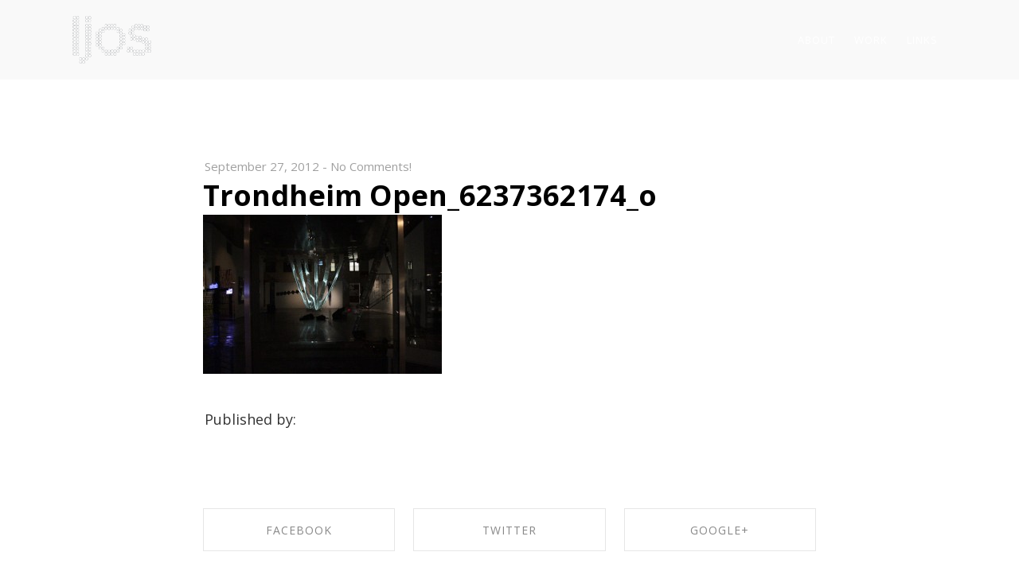

--- FILE ---
content_type: text/html; charset=UTF-8
request_url: http://www.ljos.no/?attachment_id=83
body_size: 15510
content:
<!DOCTYPE html>
<html lang="en-US" data-version="3.0.14">
	<head>
		<meta charset="UTF-8" />
		<meta name="viewport" content="width=device-width, initial-scale=1.0, maximum-scale=1.0" />
		<meta name="description" content="ljos studio er et laboratorium for utforskning av rom, store og små, gjennom eksperimentell lysdesign og utforskning for scene, arkitekturlys, lyskunst, skulptur og landskap i norge.">
		
		<link rel="pingback" href="http://www.ljos.no/xmlrpc.php" />
		<!--[if lt IE 9]><script src="http://html5shim.googlecode.com/svn/trunk/html5.js"></script><![endif]-->
		<link type="text/css" rel="stylesheet" href="http://www.ljos.no/wp-content/themes/semplice3/css/reset.css">
		<link data-fontset-id="ce-fontset" href="https://fonts.googleapis.com/css?family=Open+Sans:300,300italic,400,400italic,600,600italic,700,700italic" rel="stylesheet" type="text/css"><link data-fontset-id="ce-fontset" href="https://fonts.googleapis.com/css?family=PT+Serif:400,400italic" rel="stylesheet" type="text/css"><style id="ce-fontset" type="text/css">.light,.light_italic{font-family:"Open Sans", Arial, sans-serif;font-weight:300;}.regular,.regular_italic{font-family:"Open Sans", Arial, sans-serif;font-weight:400;}.semibold,.semibold_italic{font-family:"Open Sans", Arial, sans-serif;font-weight:600;}.bold,.bold_italic,strong,b{font-family:"Open Sans", Arial, sans-serif;font-weight:700;}.custom_one,.custom_one_italic{font-family:"PT Serif", Georgia, serif;font-weight:400;}.light_italic, .regular_italic, .semibold_italic, .bold_italic, .custom_one_italic {font-style:italic}.wysiwyg h1, .wysiwyg h2, .wysiwyg h3, .wysiwyg h4, .wysiwyg h5, .wysiwyg h6, .wysiwyg-ce h1, .wysiwyg-ce h2, .wysiwyg-ce h3, .wysiwyg-ce h4, .wysiwyg-ce h5, .wysiwyg-ce h6 { font-weight: 700; }</style>		<link type="text/css" rel="stylesheet" href="http://www.ljos.no/wp-content/themes/semplice3/style.css">
		<style type="text/css" id="semplice-custom-css">
Warning: A non-numeric value encountered in /customers/4/6/7/ljos.no/httpd.www/wp-content/themes/semplice3/includes/custom_css.php on line 305
#navbar-bg { background: #000000 !important; }#navbar .fluid-container { left: 7%; right: 7%; }#fullscreen-menu { background: rgb(255, 255, 255); background: rgba(255, 255, 255, 1); }#navbar-bg { opacity: 1; }.transparent { opacity: 0 !important; }@media (max-width: 767px) {.transparent { background: #000000 !important; }}#navbar .controls a .nav-icon { background: #ffffff !important; }#navbar .controls a svg { fill: #ffffff !important; }#fullscreen-menu .menu-inner nav ul li a, .follow-links ul li a svg, nav.standard ul li a { letter-spacing: 1px !important; }#fullscreen-menu .menu-inner nav ul li a, .follow-links ul li a svg, nav.standard ul li a { text-transform: uppercase !important; }#navbar .controls a.project-panel-button { margin-right: -10px; padding-left: 10px; }nav.standard ul li a { padding: 0px 12px; }#fullscreen-menu .menu-inner nav ul li a, .follow-links ul li a svg, nav.standard ul li a { color: #ffffff !important; }.follow-links ul li a svg { fill: #ffffff !important; }#fullscreen-menu .menu-inner nav ul li a { border-color:  !important; }#fullscreen-menu .menu-inner nav ul li.current-menu-item a, #fullscreen-menu .menu-inner nav ul li.current_page_item a, nav.standard ul li.current-menu-item a, nav.standard ul li.current_page_item a, #fullscreen-menu .menu-inner nav ul li.current-menu-item a:hover, #fullscreen-menu .menu-inner nav ul li.current_page_item a:hover, nav.standard ul li.current-menu-item a:hover, nav.standard ul li.current_page_item a:hover, .is-work nav.standard ul li.portfolio-grid a, .is-work #fullscreen-menu .menu-inner nav ul li.portfolio-grid a { color: #ffffff !important; }#fullscreen-menu .menu-inner nav ul li.current-menu-item a, #fullscreen-menu .menu-inner nav ul li.current_page_item a, #fullscreen-menu .menu-inner nav ul li.current-menu-item a:hover, #fullscreen-menu .menu-inner nav ul li.current_page_item a:hover, .is-work #fullscreen-menu .menu-inner nav ul li.portfolio-grid a { border-color:  !important; }#fullscreen-menu .menu-inner nav ul li a:hover, .follow-links ul li a svg, nav.standard ul li a:hover { color: #ededed !important; }.follow-links ul li a:hover svg { fill: #ededed !important; }#fullscreen-menu .menu-inner nav ul li a:hover { border-color:  !important; }nav.standard ul li a { font-size: 13px !important; }#fullscreen-menu .menu-inner nav { margin-top: 70px !important; }header { top: -100px; }#navbar, #navbar-bg, .controls a, .controls a span { height: 100px; }#navbar .controls a .nav-icon { margin-top: 50px !important; }.navbar-inner { height: 100px; overflow: hidden; }.controls a svg, div.header-icon { margin-top: 38px; }section#blog, .post-password-form, section#not-found { margin-top: 100px !important; }#fullscreen-menu .menu-inner nav.align-top { margin-top: 100px !important; transform: none; -webkit-transform: none; }#fullscreen-menu .menu-inner nav { margin-top: 100px !important; }#content-holder, #page-content { margin-top: 100px !important; }.menu-style-nobutton ul li a, nav.standard ul li a { line-height: 100px !important; }.title-top { top: 100px; }body {}.wysiwyg, .wysiwyg p, .wysiwyg pre, .post-heading h2, #post .wysiwyg .meta p span, p.quote, .wysiwyg h1, .wysiwyg h2, .wysiwyg h3, .wysiwyg h4, .wysiwyg h5, .wysiwyg h6, #category-archives h4, h4#comments, .comment-autor, .comment-autor a, .comment-time, .comment-content p, h3#reply-title, .comments-pagination, .meta p a, section#comment h3#comments, .no-results, blockquote p, .quote-container p, .result-header h3 { color: #333333!important ;}.archives-close svg { fill: #333333!important ;}abbr, acronym { border-color: #333333 !important;}#post .wysiwyg  a, .wysiwyg-ce a, #post .wysiwyg p a, p.quote a, .next p a, .previous p a, a.page-numbers, #category-archives nav ul li a, .cover-headline a { color: #1573dd!important ;}#post .wysiwyg { border-color: #1573dd!important ;}#post .semplice-share .button a { color: white !important; }#post .wysiwyg a:hover, .wysiwyg-ce a:hover, #post .wysiwyg p a:hover, .post-heading p a:hover, #post .wysiwyg .meta p a:hover, p.quote a:hover, #post .wysiwyg a.more-link:hover, .description a.more-link:hover, .next p a:hover, .previous p a:hover, #category-archives nav ul li a:hover, a.comment-edit-link:hover, a.comment-reply-link:hover, a.page-numbers:hover, section#category-archives nav ul li a:hover,  .cover-headline a:hover { color: #000000!important ;}#post .semplice-share .button a:hover { color: white !important; }.post-heading h2 a, .result-header h3, #category-archives h2 { color: #000000!important ;}.post-heading p, .post-heading p a, #post .wysiwyg .meta p a { color: #a0a0a0!important ;}#comment { background-color: #f9f9f9 !important;}form#commentform textarea, form#commentform input { background-color: #f9f9f9 !important;}form#commentform #submit, form#commentform input, form#commentform textarea { color: #000000 !important; }form#commentform textarea::-webkit-input-placeholder { color: #000000 !important; opacity: .5 !important;}form#commentform textarea::-moz-placeholder { color: #000000 !important; opacity: .5 !important;}form#commentform textarea:-ms-input-placeholder { color: #000000 !important; opacity: .5 !important;}form#commentform textareainput:-moz-placeholder { color: #000000 !important; opacity: .5 !important;}form#commentform input::-webkit-input-placeholder { color: #000000 !important; opacity: .5 !important;}form#commentform input::-moz-placeholder { color: #000000 !important; opacity: .5 !important;}form#commentform input:-ms-input-placeholder { color: #000000 !important; opacity: .5 !important;}form#commentform inputinput:-moz-placeholder { color: #000000 !important; opacity: .5 !important;}form#commentform textarea, form#commentform input { border-color: #e0e0e0 !important;}#post .wysiwyg a.more-link, .description a.more-link { color: #acacac !important; }#post .wysiwyg a.more-link, .description a.more-link { border-color: #e6e6e6!important ;}.edit-reply a { color: #aaaaaa!important ;}.edit-reply a { border-color: #e6e6e6!important ;}.post-divider { background: #e6e6e6!important ;}.post-password-form input, .result-header, #category-archives h4, .comment-content, pre, tt, code, kbd, blockquote, .wysiwyg table, .description table, .wysiwyg-ce table , .wysiwyg table th, .wysiwyg table td, .description table th, .description table td, .wysiwyg-ce table th, .wysiwyg-ce table td { border-color: #e6e6e6!important ;}.search-field { background: #ffffff!important ;}.search-field { border-color: #e6e6e6!important ;}.search-field { color: #000000!important ;}.close-search svg { fill: #000000 !important;}.search-form input::-webkit-input-placeholder { color: #000000 !important; opacity: 1;}.search-form input::-moz-placeholder { color: #000000 !important; opacity: 1;}.search-form input:-ms-input-placeholder { color: #000000 !important; opacity: 1;}.to-the-top a svg { fill: #b2b2b2 !important; }.no-gutter-grid-sizer { width: 8.3333% !important; }.no-gutter-gutter-sizer { width: 0px; }.remove-gutter-yes { margin: 0px !important; }.masonry-span0{ width: 0% !important; float: left; }.masonry-span1{ width: 8.3333% !important; float: left; }.masonry-span2{ width: 16.6667% !important; float: left; }.masonry-span3{ width: 25% !important; float: left; }.masonry-span4{ width: 33.3333% !important; float: left; }.masonry-span5{ width: 41.6667% !important; float: left; }.masonry-span6{ width: 50% !important; float: left; }.masonry-span7{ width: 58.3333% !important; float: left; }.masonry-span8{ width: 66.6667% !important; float: left; }.masonry-span9{ width: 75% !important; float: left; }.masonry-span10{ width: 83.3333% !important; float: left; }.masonry-span11{ width: 91.6667% !important; float: left; }.masonry-span12{ width: 100% !important; float: left; }@media (max-width: 767px) {.masonry-span1, .masonry-span2, .masonry-span3, .masonry-span4, .masonry-span5, .masonry-span6, .masonry-span7, .masonry-span8, .masonry-span9, .masonry-span10, .masonry-span11, .masonry-span12 { width: 100% !important; }}.lightbox-overlay { background-color: rgba(255,255,255,0.98); -webkit-animation: fadein 0.35s; -moz-animation: fadein 0.35s; -ms-animation: fadein 0.35s; -o-animation: fadein 0.35s; animation: fadein 0.35s; }@keyframes fadein { from { background-color: rgba(255,255,255,0); } to { background-color: rgba(255,255,255,0.98); } }@-moz-keyframes fadein { from { background-color: rgba(255,255,255,0); } to { background-color: rgba(255,255,255,0.98); } }@-webkit-keyframes fadein { from { background-color: rgba(255,255,255,0); } to { background-color: rgba(255,255,255,0.98); } }@-ms-keyframes fadein { from { background-color: rgba(255,255,255,0); } to { background-color: rgba(255,255,255,0.98); } }@-o-keyframes fadein { from { background-color: rgba(255,255,255,0); } to { background-color: rgba(255,255,255,0.98); } }* { 
    font-family: 'BauerGroteskWebPro-Medium', serif;
}</style>
						<meta name='robots' content='index, follow, max-image-preview:large, max-snippet:-1, max-video-preview:-1' />

	<!-- This site is optimized with the Yoast SEO plugin v26.7 - https://yoast.com/wordpress/plugins/seo/ -->
	<title>Trondheim Open_6237362174_o | l j o s · Lyskunst | Lysdesign</title>
	<link rel="canonical" href="http://www.ljos.no/" />
	<meta property="og:locale" content="en_US" />
	<meta property="og:type" content="article" />
	<meta property="og:title" content="Trondheim Open_6237362174_o | l j o s · Lyskunst | Lysdesign" />
	<meta property="og:url" content="http://www.ljos.no/" />
	<meta property="og:site_name" content="l j o s · Lyskunst | Lysdesign" />
	<meta property="article:publisher" content="https://www.facebook.com/ljosstudio" />
	<meta property="og:image" content="http://www.ljos.no" />
	<meta property="og:image:width" content="1920" />
	<meta property="og:image:height" content="1280" />
	<meta property="og:image:type" content="image/jpeg" />
	<meta name="twitter:card" content="summary_large_image" />
	<script type="application/ld+json" class="yoast-schema-graph">{"@context":"https://schema.org","@graph":[{"@type":"WebPage","@id":"http://www.ljos.no/","url":"http://www.ljos.no/","name":"Trondheim Open_6237362174_o | l j o s · Lyskunst | Lysdesign","isPartOf":{"@id":"http://www.ljos.no/#website"},"primaryImageOfPage":{"@id":"http://www.ljos.no/#primaryimage"},"image":{"@id":"http://www.ljos.no/#primaryimage"},"thumbnailUrl":"http://www.ljos.no/wp-content/uploads/2012/09/Trondheim-Open_6237362174_o.jpg","datePublished":"2012-09-27T07:45:41+00:00","breadcrumb":{"@id":"http://www.ljos.no/#breadcrumb"},"inLanguage":"en-US","potentialAction":[{"@type":"ReadAction","target":["http://www.ljos.no/"]}]},{"@type":"ImageObject","inLanguage":"en-US","@id":"http://www.ljos.no/#primaryimage","url":"http://www.ljos.no/wp-content/uploads/2012/09/Trondheim-Open_6237362174_o.jpg","contentUrl":"http://www.ljos.no/wp-content/uploads/2012/09/Trondheim-Open_6237362174_o.jpg","width":"1920","height":"1280"},{"@type":"BreadcrumbList","@id":"http://www.ljos.no/#breadcrumb","itemListElement":[{"@type":"ListItem","position":1,"name":"Home","item":"http://www.ljos.no/"},{"@type":"ListItem","position":2,"name":"Trondheim Open_6237362174_o"}]},{"@type":"WebSite","@id":"http://www.ljos.no/#website","url":"http://www.ljos.no/","name":"l j o s · Lyskunst | Lysdesign","description":"ljos studio er et laboratorium for utforskning av rom, store og små, gjennom eksperimentell lysdesign og utforskning for scene, arkitekturlys, lyskunst, skulptur og landskap i norge.","publisher":{"@id":"http://www.ljos.no/#organization"},"potentialAction":[{"@type":"SearchAction","target":{"@type":"EntryPoint","urlTemplate":"http://www.ljos.no/?s={search_term_string}"},"query-input":{"@type":"PropertyValueSpecification","valueRequired":true,"valueName":"search_term_string"}}],"inLanguage":"en-US"},{"@type":"Organization","@id":"http://www.ljos.no/#organization","name":"ljos","url":"http://www.ljos.no/","logo":{"@type":"ImageObject","inLanguage":"en-US","@id":"http://www.ljos.no/#/schema/logo/image/","url":"https://www.ljos.no/wp-content/uploads/2012/09/LJOSWEB-BG1.jpg","contentUrl":"https://www.ljos.no/wp-content/uploads/2012/09/LJOSWEB-BG1.jpg","width":"1600","height":"1200","caption":"ljos"},"image":{"@id":"http://www.ljos.no/#/schema/logo/image/"},"sameAs":["https://www.facebook.com/ljosstudio"]}]}</script>
	<!-- / Yoast SEO plugin. -->


<link rel="alternate" type="application/rss+xml" title="l j o s · Lyskunst | Lysdesign &raquo; Trondheim Open_6237362174_o Comments Feed" href="http://www.ljos.no/?attachment_id=83/feed" />
<link rel="alternate" title="oEmbed (JSON)" type="application/json+oembed" href="http://www.ljos.no/wp-json/oembed/1.0/embed?url=http%3A%2F%2Fwww.ljos.no%2F%3Fattachment_id%3D83" />
<link rel="alternate" title="oEmbed (XML)" type="text/xml+oembed" href="http://www.ljos.no/wp-json/oembed/1.0/embed?url=http%3A%2F%2Fwww.ljos.no%2F%3Fattachment_id%3D83&#038;format=xml" />
		<!-- This site uses the Google Analytics by ExactMetrics plugin v8.11.1 - Using Analytics tracking - https://www.exactmetrics.com/ -->
		<!-- Note: ExactMetrics is not currently configured on this site. The site owner needs to authenticate with Google Analytics in the ExactMetrics settings panel. -->
					<!-- No tracking code set -->
				<!-- / Google Analytics by ExactMetrics -->
		<style id='wp-img-auto-sizes-contain-inline-css' type='text/css'>
img:is([sizes=auto i],[sizes^="auto," i]){contain-intrinsic-size:3000px 1500px}
/*# sourceURL=wp-img-auto-sizes-contain-inline-css */
</style>
<style id='wp-emoji-styles-inline-css' type='text/css'>

	img.wp-smiley, img.emoji {
		display: inline !important;
		border: none !important;
		box-shadow: none !important;
		height: 1em !important;
		width: 1em !important;
		margin: 0 0.07em !important;
		vertical-align: -0.1em !important;
		background: none !important;
		padding: 0 !important;
	}
/*# sourceURL=wp-emoji-styles-inline-css */
</style>
<link rel='stylesheet' id='wp-block-library-css' href='http://www.ljos.no/wp-includes/css/dist/block-library/style.min.css?ver=3ce2b784aa8f37e8acc53442784d05dd' type='text/css' media='all' />
<style id='wp-block-library-inline-css' type='text/css'>
/*wp_block_styles_on_demand_placeholder:69686d0260bd7*/
/*# sourceURL=wp-block-library-inline-css */
</style>
<style id='classic-theme-styles-inline-css' type='text/css'>
/*! This file is auto-generated */
.wp-block-button__link{color:#fff;background-color:#32373c;border-radius:9999px;box-shadow:none;text-decoration:none;padding:calc(.667em + 2px) calc(1.333em + 2px);font-size:1.125em}.wp-block-file__button{background:#32373c;color:#fff;text-decoration:none}
/*# sourceURL=/wp-includes/css/classic-themes.min.css */
</style>
<link rel='stylesheet' id='mediaelement-css' href='http://www.ljos.no/wp-includes/js/mediaelement/mediaelementplayer-legacy.min.css?ver=4.2.17' type='text/css' media='all' />
<link rel='stylesheet' id='wp-mediaelement-css' href='http://www.ljos.no/wp-includes/js/mediaelement/wp-mediaelement.min.css?ver=3ce2b784aa8f37e8acc53442784d05dd' type='text/css' media='all' />
<script type="text/javascript" src="http://www.ljos.no/wp-includes/js/jquery/jquery.min.js?ver=3.7.1" id="jquery-core-js"></script>
<script type="text/javascript" src="http://www.ljos.no/wp-includes/js/jquery/jquery-migrate.min.js?ver=3.4.1" id="jquery-migrate-js"></script>
<link rel="https://api.w.org/" href="http://www.ljos.no/wp-json/" /><link rel="alternate" title="JSON" type="application/json" href="http://www.ljos.no/wp-json/wp/v2/media/83" /><link rel="EditURI" type="application/rsd+xml" title="RSD" href="http://www.ljos.no/xmlrpc.php?rsd" />

<link rel='shortlink' href='http://www.ljos.no/?p=83' />
<script type="text/javascript">
(function(url){
	if(/(?:Chrome\/26\.0\.1410\.63 Safari\/537\.31|WordfenceTestMonBot)/.test(navigator.userAgent)){ return; }
	var addEvent = function(evt, handler) {
		if (window.addEventListener) {
			document.addEventListener(evt, handler, false);
		} else if (window.attachEvent) {
			document.attachEvent('on' + evt, handler);
		}
	};
	var removeEvent = function(evt, handler) {
		if (window.removeEventListener) {
			document.removeEventListener(evt, handler, false);
		} else if (window.detachEvent) {
			document.detachEvent('on' + evt, handler);
		}
	};
	var evts = 'contextmenu dblclick drag dragend dragenter dragleave dragover dragstart drop keydown keypress keyup mousedown mousemove mouseout mouseover mouseup mousewheel scroll'.split(' ');
	var logHuman = function() {
		if (window.wfLogHumanRan) { return; }
		window.wfLogHumanRan = true;
		var wfscr = document.createElement('script');
		wfscr.type = 'text/javascript';
		wfscr.async = true;
		wfscr.src = url + '&r=' + Math.random();
		(document.getElementsByTagName('head')[0]||document.getElementsByTagName('body')[0]).appendChild(wfscr);
		for (var i = 0; i < evts.length; i++) {
			removeEvent(evts[i], logHuman);
		}
	};
	for (var i = 0; i < evts.length; i++) {
		addEvent(evts[i], logHuman);
	}
})('//www.ljos.no/?wordfence_lh=1&hid=08C5BD26A5E0016AC4F0340DDCEC9DA8');
</script><link rel="icon" href="http://www.ljos.no/wp-content/uploads/2019/01/ljos_site_icon_grey.png" sizes="32x32" />
<link rel="icon" href="http://www.ljos.no/wp-content/uploads/2019/01/ljos_site_icon_grey.png" sizes="192x192" />
<link rel="apple-touch-icon" href="http://www.ljos.no/wp-content/uploads/2019/01/ljos_site_icon_grey.png" />
<meta name="msapplication-TileImage" content="http://www.ljos.no/wp-content/uploads/2019/01/ljos_site_icon_grey.png" />
		<!-- Facebook -->
		<meta property="og:title" content="l j o s · Lyskunst | LysdesignTrondheim Open_6237362174_o | l j o s · Lyskunst | Lysdesign" />
		<meta property="og:url" content="http://www.ljos.no/?attachment_id=83" />
		<meta property="og:site_name" content="l j o s · Lyskunst | Lysdesign"/>
							<meta property="og:image" content="" />
		   
		<!-- bottom admin bar -->
		<style>html{margin-top:0px!important;}#wpadminbar{top:auto!important;bottom:0;}}</style>
	</head>
	<body class="attachment wp-singular attachment-template-default single single-attachment postid-83 attachmentid-83 attachment-jpeg wp-theme-semplice3 mejs-semplice-ui">
						<header >
			<div id="navbar-bg" class="navbar" data-navbar-opacity="1" data-dropdown-transparent="disabled"><!-- header bar background --></div>
			<div id="navbar">
			<div class="fluid-container"><div class="logo fluid-logo  twenty"><a id="logo" class="has-logo" href="http://www.ljos.no" title="l j o s · Lyskunst | Lysdesign"><img class="logo-image" src="http://www.ljos.no/wp-content/uploads/2014/11/LJOS_SMALL_NEGATIVE.png" width="100" height="60" alt="l j o s · Lyskunst | Lysdesign" /></a></div><div class="fluid-menu "><nav class="standard regular"><ul id="menu-main" class="menu"><li id="menu-item-372" class="menu-item menu-item-type-post_type menu-item-object-page menu-item-372"><a href="http://www.ljos.no/about">about</a></li>
<li id="menu-item-572" class="menu-item menu-item-type-custom menu-item-object-custom menu-item-home menu-item-572"><a href="http://www.ljos.no/">Work</a></li>
<li id="menu-item-943" class="menu-item menu-item-type-post_type menu-item-object-page menu-item-943"><a href="http://www.ljos.no/links">links</a></li>
</ul></nav><div class="controls">
					<a class="open-nav menu-responsive">
						<span class="nav-icon"></span>
					</a>
				</div></div></div>			</div>
		</header>
		<div id="fullscreen-menu" class="standard-height">
			<div class="menu-inner">
				<nav class="fs-24px light">
					<ul id="menu-main-1" class="menu"><li class="menu-item menu-item-type-post_type menu-item-object-page menu-item-372"><a href="http://www.ljos.no/about">about</a></li>
<li class="menu-item menu-item-type-custom menu-item-object-custom menu-item-home menu-item-572"><a href="http://www.ljos.no/">Work</a></li>
<li class="menu-item menu-item-type-post_type menu-item-object-page menu-item-943"><a href="http://www.ljos.no/links">links</a></li>
</ul>				</nav>
				<div class="follow-links">
					<ul>
						    <li><a class="facebook social-link" href="#"  title="Facebook" target="_blank"><svg version="1.1" id="Ebene_1" xmlns="http://www.w3.org/2000/svg" xmlns:xlink="http://www.w3.org/1999/xlink" x="0px" y="0px" viewBox="0 0 16 16" enable-background="new 0 0 16 16" xml:space="preserve">
<path d="M4.025,5.291H5.68V4.541V3.805V3.683c0-0.708,0.018-1.802,0.533-2.479C6.755,0.487,7.5,0,8.781,0
	c2.087,0,2.966,0.297,2.966,0.297l-0.414,2.451c0,0-0.689-0.199-1.333-0.199c-0.643,0-1.219,0.23-1.219,0.873v0.26v0.858v0.751
	h2.638l-0.184,2.393H8.781V16H5.68V7.684H4.025V5.291"/>
</svg>
</a></li>
    <li><a class="twitter social-link" href="#"  title="Twitter" target="_blank"><svg version="1.1" id="Ebene_1" xmlns="http://www.w3.org/2000/svg" xmlns:xlink="http://www.w3.org/1999/xlink" x="0px" y="0px" viewBox="0 0 16 16" enable-background="new 0 0 16 16" xml:space="preserve">
<path d="M16,3.536c-0.589,0.261-1.221,0.438-1.885,0.517c0.678-0.406,1.198-1.05,1.443-1.816c-0.634,0.376-1.337,0.649-2.085,0.797
	c-0.599-0.638-1.452-1.037-2.396-1.037c-1.813,0-3.283,1.47-3.283,3.282c0,0.257,0.029,0.508,0.085,0.748
	c-2.728-0.137-5.147-1.444-6.766-3.43c-0.283,0.485-0.444,1.049-0.444,1.65c0,1.139,0.579,2.144,1.46,2.732
	C1.592,6.963,1.086,6.816,0.643,6.57c0,0.014,0,0.027,0,0.041c0,1.59,1.132,2.917,2.633,3.219C3,9.905,2.71,9.945,2.411,9.945
	c-0.212,0-0.417-0.021-0.618-0.059c0.418,1.304,1.63,2.253,3.066,2.28c-1.123,0.88-2.539,1.405-4.077,1.405
	c-0.265,0-0.526-0.016-0.783-0.046C1.453,14.456,3.178,15,5.032,15c6.038,0,9.34-5.002,9.34-9.34c0-0.142-0.003-0.284-0.01-0.425
	C15.003,4.773,15.56,4.195,16,3.536z"/>
</svg>
</a></li>
    <li><a class="dribbble social-link" href="#"  title="Dribbble" target="_blank"><svg version="1.1" id="Ebene_1" xmlns="http://www.w3.org/2000/svg" xmlns:xlink="http://www.w3.org/1999/xlink" x="0px" y="0px" viewBox="0 0 16 16" enable-background="new 0 0 16 16" xml:space="preserve">
<path fill-rule="evenodd" clip-rule="evenodd" d="M8,16c-4.411,0-8-3.589-8-8s3.589-8,8-8s8,3.589,8,8S12.411,16,8,16z
	 M14.747,9.095c-0.234-0.074-2.115-0.635-4.256-0.292c0.894,2.456,1.257,4.456,1.327,4.872
	C13.351,12.638,14.442,10.996,14.747,9.095z M10.669,14.301c-0.102-0.6-0.498-2.689-1.458-5.182c-0.015,0.005-0.03,0.01-0.045,0.015
	c-3.854,1.343-5.238,4.016-5.361,4.267C4.964,14.305,6.42,14.844,8,14.844C8.947,14.844,9.849,14.65,10.669,14.301z M2.923,12.579
	c0.155-0.265,2.03-3.37,5.554-4.509c0.089-0.029,0.179-0.056,0.269-0.081c-0.172-0.388-0.358-0.777-0.554-1.16
	C4.781,7.85,1.469,7.808,1.17,7.802C1.168,7.871,1.167,7.941,1.167,8.01C1.167,9.765,1.832,11.368,2.923,12.579z M1.311,6.611
	c0.306,0.004,3.121,0.016,6.317-0.833C6.496,3.766,5.275,2.074,5.095,1.826C3.183,2.728,1.754,4.49,1.311,6.611z M6.399,1.367
	c0.189,0.253,1.43,1.943,2.55,4c2.43-0.911,3.458-2.293,3.581-2.468C11.323,1.828,9.736,1.177,8,1.177
	C7.449,1.177,6.913,1.243,6.399,1.367z M13.289,3.689C13.145,3.884,12,5.352,9.474,6.384c0.159,0.325,0.311,0.657,0.453,0.99
	c0.05,0.118,0.099,0.236,0.147,0.353c2.274-0.286,4.533,0.172,4.758,0.22C14.817,6.333,14.241,4.852,13.289,3.689z"/>
</svg>
</a></li>
    <li><a class="behance social-link" href="#"  title="Behance" target="_blank"><svg version="1.1" id="Ebene_1" xmlns="http://www.w3.org/2000/svg" xmlns:xlink="http://www.w3.org/1999/xlink" x="0px" y="0px" viewBox="0 0 22 16" enable-background="new 0 0 22 16" xml:space="preserve">
<g>
	<path d="M6.38,1c0.647,0,1.231,0.057,1.765,0.174C8.676,1.289,9.129,1.48,9.512,1.741c0.377,0.262,0.672,0.61,0.883,1.048
		c0.206,0.432,0.31,0.973,0.31,1.612c0,0.692-0.155,1.27-0.464,1.732C9.93,6.595,9.472,6.973,8.86,7.267
		c0.833,0.243,1.45,0.671,1.859,1.28c0.411,0.613,0.612,1.346,0.612,2.206c0,0.697-0.131,1.297-0.394,1.801
		c-0.265,0.511-0.626,0.925-1.07,1.244c-0.448,0.322-0.963,0.559-1.54,0.713c-0.57,0.154-1.162,0.231-1.768,0.231H0V1H6.38z
		 M5.995,6.552c0.528,0,0.965-0.127,1.311-0.385c0.343-0.254,0.509-0.674,0.509-1.25c0-0.32-0.055-0.584-0.166-0.789
		C7.534,3.923,7.382,3.762,7.189,3.65C6.999,3.533,6.783,3.452,6.534,3.409C6.288,3.36,6.031,3.341,5.767,3.341H2.98v3.211H5.995z
		 M6.159,12.402c0.294,0,0.573-0.026,0.836-0.086c0.266-0.059,0.503-0.153,0.702-0.291c0.199-0.133,0.364-0.316,0.484-0.548
		c0.12-0.23,0.178-0.529,0.178-0.891c0-0.708-0.196-1.211-0.587-1.517C7.382,8.767,6.86,8.618,6.219,8.618H2.98v3.784H6.159z"/>
	<path d="M15.579,12.356c0.403,0.4,0.986,0.601,1.74,0.601c0.543,0,1.012-0.139,1.406-0.417c0.39-0.277,0.627-0.574,0.719-0.882
		h2.37c-0.381,1.198-0.959,2.053-1.747,2.568C19.287,14.742,18.337,15,17.229,15c-0.772,0-1.466-0.127-2.09-0.377
		c-0.623-0.253-1.144-0.608-1.582-1.07c-0.427-0.464-0.759-1.013-0.995-1.658c-0.234-0.641-0.352-1.351-0.352-2.121
		c0-0.744,0.122-1.439,0.362-2.081c0.244-0.645,0.582-1.201,1.026-1.667c0.445-0.469,0.973-0.839,1.588-1.11
		c0.615-0.269,1.293-0.405,2.043-0.405c0.829,0,1.555,0.162,2.177,0.492c0.62,0.325,1.129,0.766,1.528,1.319
		c0.399,0.551,0.683,1.182,0.861,1.889c0.176,0.706,0.238,1.443,0.187,2.215h-7.071C14.912,11.212,15.174,11.956,15.579,12.356z
		 M18.671,7.128c-0.32-0.36-0.862-0.554-1.523-0.554c-0.43,0-0.786,0.073-1.071,0.223c-0.279,0.148-0.507,0.332-0.681,0.548
		c-0.174,0.22-0.292,0.453-0.361,0.701c-0.069,0.242-0.11,0.462-0.123,0.656h4.379C19.227,8.006,18.992,7.491,18.671,7.128z"/>
	<rect x="14.362" y="1.922" width="5.485" height="1.356"/>
</g>
</svg>
</a></li>
    <li><a class="pinterest social-link" href="#"  title="Pinterest" target="_blank"><svg version="1.1" id="Ebene_1" xmlns="http://www.w3.org/2000/svg" xmlns:xlink="http://www.w3.org/1999/xlink" x="0px" y="0px" viewBox="0 0 16 16" enable-background="new 0 0 16 16" xml:space="preserve">
<g>
	<path d="M8,0C3.582,0,0,3.582,0,8c0,3.276,1.97,6.09,4.789,7.327c-0.023-0.559-0.004-1.229,0.139-1.837
		c0.154-0.649,1.029-4.359,1.029-4.359S5.702,8.62,5.702,7.865c0-1.186,0.687-2.071,1.543-2.071c0.728,0,1.079,0.547,1.079,1.201
		c0,0.732-0.467,1.826-0.707,2.839c-0.2,0.849,0.426,1.541,1.263,1.541c1.516,0,2.537-1.947,2.537-4.253
		c0-1.753-1.181-3.066-3.329-3.066c-2.427,0-3.939,1.81-3.939,3.831c0,0.697,0.206,1.189,0.527,1.569
		c0.148,0.175,0.169,0.245,0.115,0.446c-0.038,0.147-0.127,0.502-0.163,0.642c-0.053,0.203-0.217,0.275-0.401,0.2
		C3.11,10.288,2.59,9.064,2.59,7.688c0-2.273,1.917-4.998,5.718-4.998c3.054,0,5.065,2.21,5.065,4.583
		c0,3.138-1.745,5.483-4.317,5.483c-0.864,0-1.676-0.467-1.954-0.997c0,0-0.464,1.843-0.563,2.199
		c-0.17,0.617-0.502,1.233-0.805,1.714C6.452,15.885,7.213,16,8,16c4.418,0,8-3.582,8-8C16,3.582,12.418,0,8,0z"/>
</g>
</svg>
</a></li>
    <li><a class="gplusone social-link" href="#"  title="Google +1" target="_blank"><svg xmlns="http://www.w3.org/2000/svg" xmlns:xlink="http://www.w3.org/1999/xlink" preserveAspectRatio="xMidYMid" width="22" height="14" viewBox="0 0 22 14">
  <path d="M20.000,8.000 L20.000,10.000 L18.000,10.000 L18.000,8.000 L16.000,8.000 L16.000,6.000 L18.000,6.000 L18.000,4.000 L20.000,4.000 L20.000,6.000 L22.000,6.000 L22.000,8.000 L20.000,8.000 ZM7.000,14.000 C3.130,14.000 -0.000,10.870 -0.000,7.000 C-0.000,3.130 3.130,-0.000 7.000,-0.000 C8.890,-0.000 10.470,0.690 11.690,1.830 L9.790,3.660 C9.270,3.160 8.360,2.580 7.000,2.580 C4.610,2.580 2.660,4.560 2.660,7.000 C2.660,9.440 4.610,11.420 7.000,11.420 C9.770,11.420 10.810,9.430 10.970,8.400 L7.000,8.400 L7.000,6.000 L13.610,6.000 C13.670,6.350 13.720,6.700 13.720,7.160 C13.720,11.160 11.040,14.000 7.000,14.000 Z"/>
</svg>
</a></li>
    <li><a class="linkedin social-link" href="#"  title="Linked In" target="_blank"><svg version="1.1" id="Ebene_2" xmlns="http://www.w3.org/2000/svg" xmlns:xlink="http://www.w3.org/1999/xlink" x="0px" y="0px" viewBox="0 0 16 16" enable-background="new 0 0 16 16" xml:space="preserve">
<g>
	<g>
		<path d="M14.815,0H1.181C0.529,0,0,0.517,0,1.153v13.693C0,15.483,0.529,16,1.181,16h13.634C15.467,16,16,15.483,16,14.845V1.153
			C16,0.517,15.467,0,14.815,0z M4.745,13.634H2.371V5.999h2.374V13.634z M3.558,4.955c-0.761,0-1.376-0.617-1.376-1.376
			c0-0.759,0.615-1.376,1.376-1.376c0.759,0,1.375,0.617,1.375,1.376C4.934,4.338,4.317,4.955,3.558,4.955z M13.633,13.634h-2.37
			V9.921c0-0.886-0.017-2.025-1.234-2.025c-1.235,0-1.423,0.965-1.423,1.961v3.777H6.234V5.999H8.51v1.043h0.032
			c0.317-0.6,1.091-1.233,2.246-1.233c2.401,0,2.845,1.581,2.845,3.638V13.634z"/>
	</g>
</g>
</svg>
</a></li>
					</ul>
				</div>
			</div>
		</div>
		<div id="wrapper">
			<div id="content"><section id="blog" class="fade-content">
	<div class="blog-search">	<div class="container">
		<div class="row">
			<div class="span12"><form role="search" method="get" class="search-form" action="http://www.ljos.no/">
	<label>
		<span class="screen-reader-text"><svg version="1.1" id="Ebene_1" xmlns="http://www.w3.org/2000/svg" xmlns:xlink="http://www.w3.org/1999/xlink" x="0px" y="0px"
	 width="40px" height="40px" viewBox="0 0 40 40" enable-background="new 0 0 40 40" xml:space="preserve">
<g>
	<path d="M16,3c7.168,0,13,5.832,13,13s-5.832,13-13,13S3,23.168,3,16S8.832,3,16,3 M16,1C7.716,1,1,7.716,1,16s6.716,15,15,15
		s15-6.716,15-15S24.284,1,16,1L16,1z"/>
</g>
<line fill="none" stroke-width="2" stroke-miterlimit="10" x1="41" y1="41" x2="25.661" y2="25.911"/>
</svg></span>
		<span class="close-search"><a class="search-close"><svg version="1.1" id="Ebene_1" xmlns="http://www.w3.org/2000/svg" xmlns:xlink="http://www.w3.org/1999/xlink" x="0px" y="0px"
	 width="24px" height="24px" viewBox="0 0 24 24" enable-background="new 0 0 24 24" xml:space="preserve">
<g>
	
		<rect x="1.034" y="12" transform="matrix(0.7295 0.684 -0.684 0.7295 11.7953 -4.8264)" width="21.932" height="1"/>
</g>
<g>
	
		<rect x="11.5" y="1.535" transform="matrix(0.6833 0.7301 -0.7301 0.6833 12.9275 -4.8028)" width="1" height="21.931"/>
</g>
</svg>
</a></span>		<input type="search" class="search-field light" placeholder="Search and hit enter" value="" name="s" title="Search for:" />
	</label>
</form></div>
		</div>
			</div>
<div class="post-divider search-divider"></div></div>	<section id="category-archives">
	<div class="container">
		<div class="row">
			<div class="span11">
				<h2 class="bold">Blog Archives</h2>
			</div>
			<div class="span1">
				<a class="archives-close right"><svg version="1.1" id="Ebene_1" xmlns="http://www.w3.org/2000/svg" xmlns:xlink="http://www.w3.org/1999/xlink" x="0px" y="0px"
	 width="20px" height="20px" viewBox="0 0 20 20" enable-background="new 0 0 20 20" xml:space="preserve">
<g>
	
		<rect x="-4.164" y="9.532" transform="matrix(0.706 0.7082 -0.7082 0.706 10.0446 -4.1327)" width="28.329" height="1"/>
</g>
<g>
	<rect x="9.5" y="-4.142" transform="matrix(0.7071 0.7071 -0.7071 0.7071 10 -4.1421)" width="1" height="28.284"/>
</g>
</svg>
</a>
			</div>
		</div>
		<div class="row">
			<div class="span6 archive-heading">
				<h4 class="light first">Latest Posts</h4>
				<nav>
					<ul>
											</ul>
				</nav>
			</div>
			<div class="span3 archive-heading">
				<h4 class="light">Monthly</h4>
				<nav>
					<ul>
											</ul>
				</nav>
			</div>
			<div class="span3 archive-heading">
				<h4 class="light">Categories</h4>
				<nav>
					<ul>
							<li class="cat-item cat-item-17"><a href="http://www.ljos.no/category/installation">installation</a>
</li>
	<li class="cat-item cat-item-18"><a href="http://www.ljos.no/category/research">research</a>
</li>
	<li class="cat-item cat-item-16"><a href="http://www.ljos.no/category/stage-design">stage design</a>
</li>
					</ul>
				</nav>
			</div>
		</div>
	</div>
	<div class="post-divider search-divider"></div>
</section>
				<article class="blog-post">
			<div class="container">
				<div id="post" class="row post-83 attachment type-attachment status-inherit hentry">
	<div class="span8 offset2">
		<div class="post-heading no-content">
			<p><a href="http://www.ljos.no/?attachment_id=83">September 27, 2012</a> - <a href="http://www.ljos.no/?attachment_id=83#respond">No Comments!</a></p>
			<h2 class=" bold left"><a href="http://www.ljos.no/?attachment_id=83">Trondheim Open_6237362174_o</a></h2>
		</div>
		<div class="wysiwyg no-meta fs-28px ">
			<p class="attachment"><a href='http://www.ljos.no/wp-content/uploads/2012/09/Trondheim-Open_6237362174_o.jpg'><img fetchpriority="high" decoding="async" width="300" height="200" src="http://www.ljos.no/wp-content/uploads/2012/09/Trondheim-Open_6237362174_o-300x200.jpg" class="attachment-medium size-medium" alt="" srcset="http://www.ljos.no/wp-content/uploads/2012/09/Trondheim-Open_6237362174_o-300x200.jpg 300w, http://www.ljos.no/wp-content/uploads/2012/09/Trondheim-Open_6237362174_o-1024x682.jpg 1024w, http://www.ljos.no/wp-content/uploads/2012/09/Trondheim-Open_6237362174_o-650x433.jpg 650w, http://www.ljos.no/wp-content/uploads/2012/09/Trondheim-Open_6237362174_o-134x90.jpg 134w, http://www.ljos.no/wp-content/uploads/2012/09/Trondheim-Open_6237362174_o-960x640.jpg 960w, http://www.ljos.no/wp-content/uploads/2012/09/Trondheim-Open_6237362174_o-1000x666.jpg 1000w, http://www.ljos.no/wp-content/uploads/2012/09/Trondheim-Open_6237362174_o.jpg 1920w" sizes="(max-width: 300px) 100vw, 300px" /></a></p>
							<div class="meta">
	<p>
		<span>Published by: 			</p>
</div>
<div class="share-box share-box-blog">
		<div class="row">
		<div class="span8">
			<div class="semplice-share first">
				<div class="text">Facebook</div>
				<div class="button button-facebook">
					<a href="http://www.facebook.com/sharer.php?u=http://www.ljos.no/?attachment_id=83" target="_blank">Share on Facebook</a>
				</div>
			</div>
			<div class="semplice-share">
				<div class="text">Twitter</div>
				<div class="button button-twitter">
					<a href="http://twitter.com/intent/tweet?text=Trondheim%20Open_6237362174_o http://www.ljos.no/?attachment_id=83" target="_blank">Share on Twitter</a>
				</div>
			</div>
			<div class="semplice-share">
				<div class="text">Google+</div>
				<div class="button button-gplusone">
					<a href="https://plus.google.com/share?url=http://www.ljos.no/?attachment_id=83" target="_blank">Share on Google+</a>
				</div>
			</div>
		</div>
	</div>
</div>
					</div>
	</div>
</div>				</div>
		</article>
				<section id="comment">
		<div class="container">
			<div class="row">
				<div class="span8 offset2 comment">
					


    <div class="comments-closed">
        <h5 class="light">Comments are closed.</h5>
    </div>

<script type="text/javascript">
	(function($) {
		$(document).ready(function () {
			$("#commentform").validate();
		});
	})(jQuery); 
</script>




				</div>
			</div>
		</div>
	</section>
</section>
						<!-- content -->
			</div>
		<!-- wrapper -->
		</div>
		<div class="to-the-top">
			<a class="top-button"><svg version="1.1" id="Ebene_1" xmlns="http://www.w3.org/2000/svg" xmlns:xlink="http://www.w3.org/1999/xlink" x="0px" y="0px"
	 width="53px" height="20px" viewBox="0 0 53 20" enable-background="new 0 0 53 20" xml:space="preserve">
<g id="Ebene_3">
</g>
<g>
	<polygon points="43.886,16.221 42.697,17.687 26.5,4.731 10.303,17.688 9.114,16.221 26.5,2.312 	"/>
</g>
</svg>
</a>
		</div>
		<div class="overlay fade"></div>
		<script type="speculationrules">
{"prefetch":[{"source":"document","where":{"and":[{"href_matches":"/*"},{"not":{"href_matches":["/wp-*.php","/wp-admin/*","/wp-content/uploads/*","/wp-content/*","/wp-content/plugins/*","/wp-content/themes/semplice3/*","/*\\?(.+)"]}},{"not":{"selector_matches":"a[rel~=\"nofollow\"]"}},{"not":{"selector_matches":".no-prefetch, .no-prefetch a"}}]},"eagerness":"conservative"}]}
</script>
<script type="text/javascript" id="mediaelement-core-js-before">
/* <![CDATA[ */
var mejsL10n = {"language":"en","strings":{"mejs.download-file":"Download File","mejs.install-flash":"You are using a browser that does not have Flash player enabled or installed. Please turn on your Flash player plugin or download the latest version from https://get.adobe.com/flashplayer/","mejs.fullscreen":"Fullscreen","mejs.play":"Play","mejs.pause":"Pause","mejs.time-slider":"Time Slider","mejs.time-help-text":"Use Left/Right Arrow keys to advance one second, Up/Down arrows to advance ten seconds.","mejs.live-broadcast":"Live Broadcast","mejs.volume-help-text":"Use Up/Down Arrow keys to increase or decrease volume.","mejs.unmute":"Unmute","mejs.mute":"Mute","mejs.volume-slider":"Volume Slider","mejs.video-player":"Video Player","mejs.audio-player":"Audio Player","mejs.captions-subtitles":"Captions/Subtitles","mejs.captions-chapters":"Chapters","mejs.none":"None","mejs.afrikaans":"Afrikaans","mejs.albanian":"Albanian","mejs.arabic":"Arabic","mejs.belarusian":"Belarusian","mejs.bulgarian":"Bulgarian","mejs.catalan":"Catalan","mejs.chinese":"Chinese","mejs.chinese-simplified":"Chinese (Simplified)","mejs.chinese-traditional":"Chinese (Traditional)","mejs.croatian":"Croatian","mejs.czech":"Czech","mejs.danish":"Danish","mejs.dutch":"Dutch","mejs.english":"English","mejs.estonian":"Estonian","mejs.filipino":"Filipino","mejs.finnish":"Finnish","mejs.french":"French","mejs.galician":"Galician","mejs.german":"German","mejs.greek":"Greek","mejs.haitian-creole":"Haitian Creole","mejs.hebrew":"Hebrew","mejs.hindi":"Hindi","mejs.hungarian":"Hungarian","mejs.icelandic":"Icelandic","mejs.indonesian":"Indonesian","mejs.irish":"Irish","mejs.italian":"Italian","mejs.japanese":"Japanese","mejs.korean":"Korean","mejs.latvian":"Latvian","mejs.lithuanian":"Lithuanian","mejs.macedonian":"Macedonian","mejs.malay":"Malay","mejs.maltese":"Maltese","mejs.norwegian":"Norwegian","mejs.persian":"Persian","mejs.polish":"Polish","mejs.portuguese":"Portuguese","mejs.romanian":"Romanian","mejs.russian":"Russian","mejs.serbian":"Serbian","mejs.slovak":"Slovak","mejs.slovenian":"Slovenian","mejs.spanish":"Spanish","mejs.swahili":"Swahili","mejs.swedish":"Swedish","mejs.tagalog":"Tagalog","mejs.thai":"Thai","mejs.turkish":"Turkish","mejs.ukrainian":"Ukrainian","mejs.vietnamese":"Vietnamese","mejs.welsh":"Welsh","mejs.yiddish":"Yiddish"}};
//# sourceURL=mediaelement-core-js-before
/* ]]> */
</script>
<script type="text/javascript" src="http://www.ljos.no/wp-includes/js/mediaelement/mediaelement-and-player.min.js?ver=4.2.17" id="mediaelement-core-js"></script>
<script type="text/javascript" src="http://www.ljos.no/wp-includes/js/mediaelement/mediaelement-migrate.min.js?ver=3ce2b784aa8f37e8acc53442784d05dd" id="mediaelement-migrate-js"></script>
<script type="text/javascript" id="mediaelement-js-extra">
/* <![CDATA[ */
var _wpmejsSettings = {"pluginPath":"/wp-includes/js/mediaelement/","classPrefix":"mejs-","stretching":"responsive","audioShortcodeLibrary":"mediaelement","videoShortcodeLibrary":"mediaelement"};
//# sourceURL=mediaelement-js-extra
/* ]]> */
</script>
<script type="text/javascript" src="http://www.ljos.no/wp-includes/js/mediaelement/wp-mediaelement.min.js?ver=3ce2b784aa8f37e8acc53442784d05dd" id="wp-mediaelement-js"></script>
<script type="text/javascript" id="semplice-minified-scripts-js-extra">
/* <![CDATA[ */
var semplice = {"gallery_prev":"\u003Csvg version=\"1.1\" id=\"Ebene_1\" xmlns=\"http://www.w3.org/2000/svg\" xmlns:xlink=\"http://www.w3.org/1999/xlink\" x=\"0px\" y=\"0px\"\r\n\twidth=\"18px\" height=\"40px\"  viewBox=\"0 0 18 40\" enable-background=\"new 0 0 18 40\" xml:space=\"preserve\"\u003E\r\n\u003Cg id=\"Ebene_2\"\u003E\r\n\t\u003Cg\u003E\r\n\t\t\u003Cpolygon points=\"16.3,40 0.3,20 16.3,0 17.7,1 2.5,20 17.7,39 \t\t\"/\u003E\r\n\t\u003C/g\u003E\r\n\u003C/g\u003E\r\n\u003C/svg\u003E\r\n","gallery_next":"\u003Csvg version=\"1.1\" id=\"Ebene_1\" xmlns=\"http://www.w3.org/2000/svg\" xmlns:xlink=\"http://www.w3.org/1999/xlink\" x=\"0px\" y=\"0px\"\r\n\twidth=\"18px\" height=\"40px\" viewBox=\"0 0 18 40\" enable-background=\"new 0 0 18 40\" xml:space=\"preserve\"\u003E\r\n\u003Cg id=\"Ebene_2\"\u003E\r\n\t\u003Cg\u003E\r\n\t\t\u003Cpolygon points=\"0.3,39 15.5,20 0.3,1 1.7,0 17.7,20 1.7,40 \t\t\"/\u003E\r\n\t\u003C/g\u003E\r\n\u003C/g\u003E\r\n\u003C/svg\u003E\r\n","lightbox_prev":"\u003Csvg xmlns=\"http://www.w3.org/2000/svg\" xmlns:xlink=\"http://www.w3.org/1999/xlink\" preserveAspectRatio=\"xMidYMid\" width=\"30\" height=\"20\" viewBox=\"0 0 30 20\"\u003E\n  \u003Cpath d=\"M29.255,10.804 L2.624,10.804 L10.327,18.696 C10.619,18.995 10.619,19.481 10.327,19.780 C10.181,19.930 9.989,20.005 9.798,20.005 C9.607,20.005 9.415,19.930 9.269,19.780 L0.290,10.580 C0.220,10.509 0.165,10.424 0.127,10.330 C0.090,10.238 0.071,10.141 0.071,10.043 C0.071,10.041 0.070,10.039 0.070,10.037 C0.070,10.035 0.071,10.034 0.071,10.032 C0.071,9.934 0.090,9.836 0.127,9.745 C0.165,9.650 0.220,9.565 0.290,9.494 L9.269,0.294 C9.561,-0.005 10.035,-0.005 10.327,0.294 C10.619,0.594 10.619,1.079 10.327,1.378 L2.624,9.270 L29.255,9.270 C29.669,9.270 30.003,9.613 30.003,10.037 C30.003,10.461 29.669,10.804 29.255,10.804 Z\"/\u003E\n\u003C/svg\u003E\n","lightbox_next":"\u003Csvg xmlns=\"http://www.w3.org/2000/svg\" xmlns:xlink=\"http://www.w3.org/1999/xlink\" preserveAspectRatio=\"xMidYMid\" width=\"30\" height=\"20\" viewBox=\"0 0 30 20\"\u003E\n  \u003Cpath d=\"M29.873,9.745 C29.910,9.836 29.929,9.934 29.929,10.032 C29.929,10.034 29.930,10.035 29.930,10.037 C29.930,10.039 29.929,10.041 29.929,10.043 C29.929,10.141 29.910,10.238 29.873,10.330 C29.835,10.424 29.780,10.509 29.710,10.580 L20.731,19.780 C20.585,19.930 20.393,20.005 20.202,20.005 C20.011,20.005 19.819,19.930 19.673,19.780 C19.381,19.481 19.381,18.995 19.673,18.696 L27.376,10.804 L0.745,10.804 C0.331,10.804 -0.003,10.461 -0.003,10.037 C-0.003,9.613 0.331,9.270 0.745,9.270 L27.376,9.270 L19.673,1.378 C19.381,1.079 19.381,0.594 19.673,0.294 C19.965,-0.005 20.439,-0.005 20.731,0.294 L29.710,9.494 C29.780,9.565 29.835,9.650 29.873,9.745 Z\"/\u003E\n\u003C/svg\u003E\n"};
//# sourceURL=semplice-minified-scripts-js-extra
/* ]]> */
</script>
<script type="text/javascript" src="http://www.ljos.no/wp-content/themes/semplice3/js/scripts.min.js?ver=3ce2b784aa8f37e8acc53442784d05dd" id="semplice-minified-scripts-js"></script>
<script id="wp-emoji-settings" type="application/json">
{"baseUrl":"https://s.w.org/images/core/emoji/17.0.2/72x72/","ext":".png","svgUrl":"https://s.w.org/images/core/emoji/17.0.2/svg/","svgExt":".svg","source":{"concatemoji":"http://www.ljos.no/wp-includes/js/wp-emoji-release.min.js?ver=3ce2b784aa8f37e8acc53442784d05dd"}}
</script>
<script type="module">
/* <![CDATA[ */
/*! This file is auto-generated */
const a=JSON.parse(document.getElementById("wp-emoji-settings").textContent),o=(window._wpemojiSettings=a,"wpEmojiSettingsSupports"),s=["flag","emoji"];function i(e){try{var t={supportTests:e,timestamp:(new Date).valueOf()};sessionStorage.setItem(o,JSON.stringify(t))}catch(e){}}function c(e,t,n){e.clearRect(0,0,e.canvas.width,e.canvas.height),e.fillText(t,0,0);t=new Uint32Array(e.getImageData(0,0,e.canvas.width,e.canvas.height).data);e.clearRect(0,0,e.canvas.width,e.canvas.height),e.fillText(n,0,0);const a=new Uint32Array(e.getImageData(0,0,e.canvas.width,e.canvas.height).data);return t.every((e,t)=>e===a[t])}function p(e,t){e.clearRect(0,0,e.canvas.width,e.canvas.height),e.fillText(t,0,0);var n=e.getImageData(16,16,1,1);for(let e=0;e<n.data.length;e++)if(0!==n.data[e])return!1;return!0}function u(e,t,n,a){switch(t){case"flag":return n(e,"\ud83c\udff3\ufe0f\u200d\u26a7\ufe0f","\ud83c\udff3\ufe0f\u200b\u26a7\ufe0f")?!1:!n(e,"\ud83c\udde8\ud83c\uddf6","\ud83c\udde8\u200b\ud83c\uddf6")&&!n(e,"\ud83c\udff4\udb40\udc67\udb40\udc62\udb40\udc65\udb40\udc6e\udb40\udc67\udb40\udc7f","\ud83c\udff4\u200b\udb40\udc67\u200b\udb40\udc62\u200b\udb40\udc65\u200b\udb40\udc6e\u200b\udb40\udc67\u200b\udb40\udc7f");case"emoji":return!a(e,"\ud83e\u1fac8")}return!1}function f(e,t,n,a){let r;const o=(r="undefined"!=typeof WorkerGlobalScope&&self instanceof WorkerGlobalScope?new OffscreenCanvas(300,150):document.createElement("canvas")).getContext("2d",{willReadFrequently:!0}),s=(o.textBaseline="top",o.font="600 32px Arial",{});return e.forEach(e=>{s[e]=t(o,e,n,a)}),s}function r(e){var t=document.createElement("script");t.src=e,t.defer=!0,document.head.appendChild(t)}a.supports={everything:!0,everythingExceptFlag:!0},new Promise(t=>{let n=function(){try{var e=JSON.parse(sessionStorage.getItem(o));if("object"==typeof e&&"number"==typeof e.timestamp&&(new Date).valueOf()<e.timestamp+604800&&"object"==typeof e.supportTests)return e.supportTests}catch(e){}return null}();if(!n){if("undefined"!=typeof Worker&&"undefined"!=typeof OffscreenCanvas&&"undefined"!=typeof URL&&URL.createObjectURL&&"undefined"!=typeof Blob)try{var e="postMessage("+f.toString()+"("+[JSON.stringify(s),u.toString(),c.toString(),p.toString()].join(",")+"));",a=new Blob([e],{type:"text/javascript"});const r=new Worker(URL.createObjectURL(a),{name:"wpTestEmojiSupports"});return void(r.onmessage=e=>{i(n=e.data),r.terminate(),t(n)})}catch(e){}i(n=f(s,u,c,p))}t(n)}).then(e=>{for(const n in e)a.supports[n]=e[n],a.supports.everything=a.supports.everything&&a.supports[n],"flag"!==n&&(a.supports.everythingExceptFlag=a.supports.everythingExceptFlag&&a.supports[n]);var t;a.supports.everythingExceptFlag=a.supports.everythingExceptFlag&&!a.supports.flag,a.supports.everything||((t=a.source||{}).concatemoji?r(t.concatemoji):t.wpemoji&&t.twemoji&&(r(t.twemoji),r(t.wpemoji)))});
//# sourceURL=http://www.ljos.no/wp-includes/js/wp-emoji-loader.min.js
/* ]]> */
</script>
		<script type="text/javascript">
			(function($) {

				// back button fix (firefox) thx to Jesse from stack overfllow
				$(window).on('unload', function() {
					$(window).unbind('unload');
				});
				// back button fix (safari)
				$(window).on('pageshow', function(event) {
					if (event.originalEvent.persisted) {
						window.location.reload() 
					}
				});
				
				$(document).ready(function () {

					/* ce images */
					$('.ce-image').each(function(){ var parentTag = $(this).parent().get(0).tagName; if(parentTag == 'A') { $(this).parent().remove(); } else { $(this).remove(); }});

					/* remove single edit div */
					$('.single-edit').remove();

					/* delete gallery brs */
					$('.gallery br').each(function() {
						$(this).remove();
					});

					/* image lightbox */
					var showOverlay = function() {
						$('<div class="lightbox-overlay"></div>').appendTo('body');
					};

					var hideOverlay = function() {
						$('.lightbox-overlay').remove();
					};

					/* arrows */

					var arrowsOn = function(instance, selector) {

						var $arrows = $('<div class="lightbox-arrows"><a type="button" class="imagelightbox-arrow imagelightbox-arrow-left">' + semplice.lightbox_prev + '</a><a type="button" class="imagelightbox-arrow imagelightbox-arrow-right">' + semplice.lightbox_next + '</a></div>');

						$arrows.appendTo('body');

						// fade in
						$('.lightbox-arrows').delay(200).fadeIn('slow');

						$('.imagelightbox-arrow').on('click touchend', function(e) {
							e.preventDefault();

							var $this	= $(this),
								$target	= $( selector + '[href="' + $('#imagelightbox').attr('src') + '"]'),
								index	= $target.index(selector);

							if( $this.hasClass('imagelightbox-arrow-left'))
							{
								index = index - 1;
								if(!$(selector).eq(index).length)
									index = $(selector).length;
							}
							else
							{
								index = index + 1;
								if( !$(selector).eq(index).length)
									index = 0;
							}

							instance.switchImageLightbox(index);
							return false;
						});
					};

					var arrowsOff = function() {
						$('.lightbox-arrows').fadeOut('fast', function() {
							$('.lightbox-arrows').remove();
						});
					};

					/* blog gallery */
					$('.gallery-icon a').each(function () {

						/* check if attachment or media file type */
						var isAttachment = $(this).attr('href').slice(-1);

						if(isAttachment !== '/') {
							$(this).attr('data-rel', 'lightbox');
						}

					});

					var selectorG = 'a[data-rel^=lightbox]';
					var instanceG = $(selectorG).imageLightbox(
					{
						selector:       'id="imagelightbox"',
						allowedTypes:   'png|jpg|jpeg|gif|svg',
						animationSpeed: 250,
						preloadNext:    true,
						enableKeyboard: true,
						quitOnEnd:      false,
						quitOnImgClick: false,
						quitOnDocClick: true,
						onStart:        function() { arrowsOn(instanceG,selectorG); showOverlay(); },
						onEnd:          function() { arrowsOff(); hideOverlay(); },
						onLoadStart:    false,
						onLoadEnd:      false
					});

					// content editor self hosted video and blog video
					$(".live-video video, .live-audio audio, .wysiwyg video, .wysiwyg audio").mediaelementplayer({
						// options
						pauseOtherPlayers: false,
						stretching: 'responsive',
						success:  function (mediaElement, domObject) { 
							meSuccessCallback(mediaElement, domObject);
				        }
					});

					// cover video
					$(".cover-video video").mediaelementplayer({
						// options
						pauseOtherPlayers: false,
						success:  function (mediaElement, domObject) { 
							meSuccessCallback(mediaElement, domObject);
				        }
					});

					// mediaelement success callback
					function meSuccessCallback(mediaElement, domObject) {
						// get media element
						var $thisMediaElement = (mediaElement.id) ? $("#"+mediaElement.id) : $(mediaElement);

						if($thisMediaElement.attr('data-masonry-id')) {
							// layout masonry to avoid overlapping
							$('#masonry-' + $thisMediaElement.attr('data-masonry-id')).masonry('layout');
						}

						// empty poster image to avoid double images
						$thisMediaElement.attr('poster', '');

						// resize multicolumn on play if needed
				        mediaElement.addEventListener('canplay', function(e) {
							$('#masonry-' + $thisMediaElement.attr('data-masonry-id')).masonry('layout');
						}, false);

						// show poster image after video finished
			            mediaElement.addEventListener("ended", function(e){
			                $thisMediaElement.parents(".mejs-inner").find(".mejs-poster").show();
			            });
					}
				});
			})(jQuery);
		</script>
			</body>
</html>